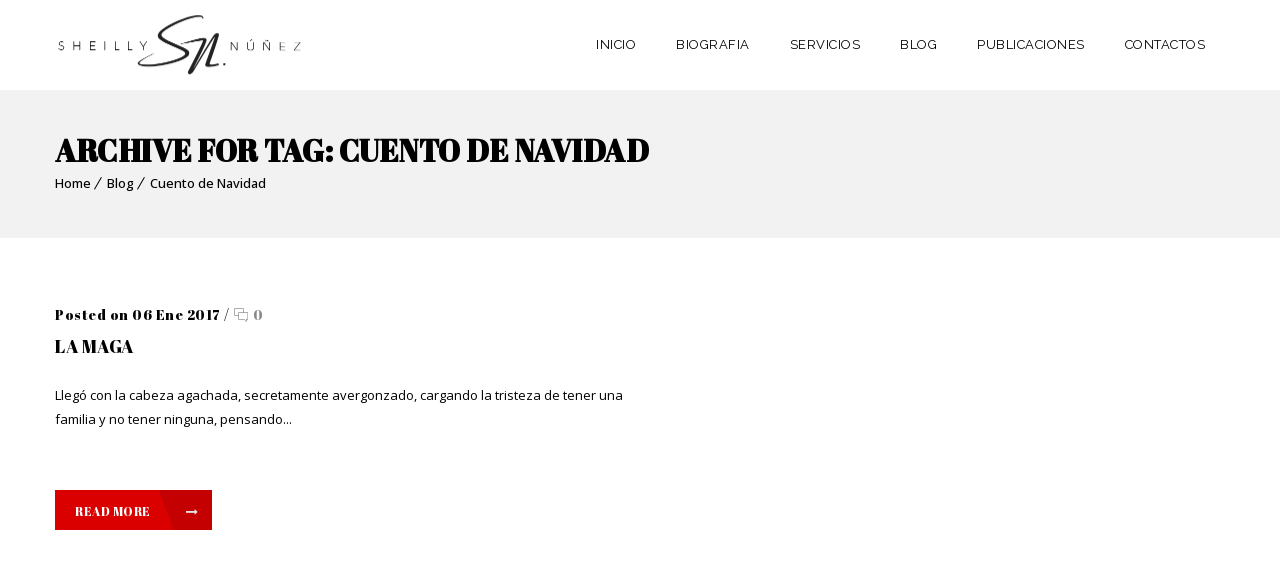

--- FILE ---
content_type: text/html; charset=UTF-8
request_url: https://sheillynunez.com/index.php/tag/cuento-de-navidad/
body_size: 10163
content:
<!DOCTYPE html>
<html lang="es">
<head>
	<meta charset="UTF-8">
    <meta name='viewport' content='width=device-width, initial-scale=1'>	<meta http-equiv="X-UA-Compatible" content="IE=edge">
	<title>Cuento de Navidad &#8211; Sheilly Nu&ntilde;ez</title>
<link href='https://sheillynunez.com/wp-content/uploads/2020/08/sn_logo_fav.png' rel='shortcut icon' type='image/x-icon' />
<link href='https://sheillynunez.com/wp-content/uploads/2020/08/sn_logo_fav.png' rel='apple-touch-icon-precomposed'/>
<link href='https://sheillynunez.com/wp-content/uploads/2020/08/sn_logo_fav.png' sizes='114x114' rel='apple-touch-icon-precomposed'/>
<link href='https://sheillynunez.com/wp-content/uploads/2020/08/sn_logo_fav.png' sizes='72x72' rel='apple-touch-icon-precomposed'/>
<link href='https://sheillynunez.com/wp-content/uploads/2020/08/sn_logo_fav.png' sizes='144x144' rel='apple-touch-icon-precomposed'/>
<meta name='robots' content='max-image-preview:large' />
<link rel='dns-prefetch' href='//fonts.googleapis.com' />
<link rel="alternate" type="application/rss+xml" title="Sheilly Nu&ntilde;ez &raquo; Feed" href="https://sheillynunez.com/index.php/feed/" />
<link rel="alternate" type="application/rss+xml" title="Sheilly Nu&ntilde;ez &raquo; Feed de los comentarios" href="https://sheillynunez.com/index.php/comments/feed/" />
<link rel="alternate" type="text/calendar" title="Sheilly Nu&ntilde;ez &raquo; iCal Feed" href="https://sheillynunez.com/index.php/events/?ical=1" />
<link rel="alternate" type="application/rss+xml" title="Sheilly Nu&ntilde;ez &raquo; Etiqueta Cuento de Navidad del feed" href="https://sheillynunez.com/index.php/tag/cuento-de-navidad/feed/" />
<script type="text/javascript">
/* <![CDATA[ */
window._wpemojiSettings = {"baseUrl":"https:\/\/s.w.org\/images\/core\/emoji\/15.0.3\/72x72\/","ext":".png","svgUrl":"https:\/\/s.w.org\/images\/core\/emoji\/15.0.3\/svg\/","svgExt":".svg","source":{"concatemoji":"https:\/\/sheillynunez.com\/wp-includes\/js\/wp-emoji-release.min.js?ver=6.6.4"}};
/*! This file is auto-generated */
!function(i,n){var o,s,e;function c(e){try{var t={supportTests:e,timestamp:(new Date).valueOf()};sessionStorage.setItem(o,JSON.stringify(t))}catch(e){}}function p(e,t,n){e.clearRect(0,0,e.canvas.width,e.canvas.height),e.fillText(t,0,0);var t=new Uint32Array(e.getImageData(0,0,e.canvas.width,e.canvas.height).data),r=(e.clearRect(0,0,e.canvas.width,e.canvas.height),e.fillText(n,0,0),new Uint32Array(e.getImageData(0,0,e.canvas.width,e.canvas.height).data));return t.every(function(e,t){return e===r[t]})}function u(e,t,n){switch(t){case"flag":return n(e,"\ud83c\udff3\ufe0f\u200d\u26a7\ufe0f","\ud83c\udff3\ufe0f\u200b\u26a7\ufe0f")?!1:!n(e,"\ud83c\uddfa\ud83c\uddf3","\ud83c\uddfa\u200b\ud83c\uddf3")&&!n(e,"\ud83c\udff4\udb40\udc67\udb40\udc62\udb40\udc65\udb40\udc6e\udb40\udc67\udb40\udc7f","\ud83c\udff4\u200b\udb40\udc67\u200b\udb40\udc62\u200b\udb40\udc65\u200b\udb40\udc6e\u200b\udb40\udc67\u200b\udb40\udc7f");case"emoji":return!n(e,"\ud83d\udc26\u200d\u2b1b","\ud83d\udc26\u200b\u2b1b")}return!1}function f(e,t,n){var r="undefined"!=typeof WorkerGlobalScope&&self instanceof WorkerGlobalScope?new OffscreenCanvas(300,150):i.createElement("canvas"),a=r.getContext("2d",{willReadFrequently:!0}),o=(a.textBaseline="top",a.font="600 32px Arial",{});return e.forEach(function(e){o[e]=t(a,e,n)}),o}function t(e){var t=i.createElement("script");t.src=e,t.defer=!0,i.head.appendChild(t)}"undefined"!=typeof Promise&&(o="wpEmojiSettingsSupports",s=["flag","emoji"],n.supports={everything:!0,everythingExceptFlag:!0},e=new Promise(function(e){i.addEventListener("DOMContentLoaded",e,{once:!0})}),new Promise(function(t){var n=function(){try{var e=JSON.parse(sessionStorage.getItem(o));if("object"==typeof e&&"number"==typeof e.timestamp&&(new Date).valueOf()<e.timestamp+604800&&"object"==typeof e.supportTests)return e.supportTests}catch(e){}return null}();if(!n){if("undefined"!=typeof Worker&&"undefined"!=typeof OffscreenCanvas&&"undefined"!=typeof URL&&URL.createObjectURL&&"undefined"!=typeof Blob)try{var e="postMessage("+f.toString()+"("+[JSON.stringify(s),u.toString(),p.toString()].join(",")+"));",r=new Blob([e],{type:"text/javascript"}),a=new Worker(URL.createObjectURL(r),{name:"wpTestEmojiSupports"});return void(a.onmessage=function(e){c(n=e.data),a.terminate(),t(n)})}catch(e){}c(n=f(s,u,p))}t(n)}).then(function(e){for(var t in e)n.supports[t]=e[t],n.supports.everything=n.supports.everything&&n.supports[t],"flag"!==t&&(n.supports.everythingExceptFlag=n.supports.everythingExceptFlag&&n.supports[t]);n.supports.everythingExceptFlag=n.supports.everythingExceptFlag&&!n.supports.flag,n.DOMReady=!1,n.readyCallback=function(){n.DOMReady=!0}}).then(function(){return e}).then(function(){var e;n.supports.everything||(n.readyCallback(),(e=n.source||{}).concatemoji?t(e.concatemoji):e.wpemoji&&e.twemoji&&(t(e.twemoji),t(e.wpemoji)))}))}((window,document),window._wpemojiSettings);
/* ]]> */
</script>
<style id='wp-emoji-styles-inline-css' type='text/css'>

	img.wp-smiley, img.emoji {
		display: inline !important;
		border: none !important;
		box-shadow: none !important;
		height: 1em !important;
		width: 1em !important;
		margin: 0 0.07em !important;
		vertical-align: -0.1em !important;
		background: none !important;
		padding: 0 !important;
	}
</style>
<link rel='stylesheet' id='wp-block-library-css' href='https://sheillynunez.com/wp-includes/css/dist/block-library/style.min.css?ver=6.6.4' type='text/css' media='all' />
<style id='wp-block-library-theme-inline-css' type='text/css'>
.wp-block-audio :where(figcaption){color:#555;font-size:13px;text-align:center}.is-dark-theme .wp-block-audio :where(figcaption){color:#ffffffa6}.wp-block-audio{margin:0 0 1em}.wp-block-code{border:1px solid #ccc;border-radius:4px;font-family:Menlo,Consolas,monaco,monospace;padding:.8em 1em}.wp-block-embed :where(figcaption){color:#555;font-size:13px;text-align:center}.is-dark-theme .wp-block-embed :where(figcaption){color:#ffffffa6}.wp-block-embed{margin:0 0 1em}.blocks-gallery-caption{color:#555;font-size:13px;text-align:center}.is-dark-theme .blocks-gallery-caption{color:#ffffffa6}:root :where(.wp-block-image figcaption){color:#555;font-size:13px;text-align:center}.is-dark-theme :root :where(.wp-block-image figcaption){color:#ffffffa6}.wp-block-image{margin:0 0 1em}.wp-block-pullquote{border-bottom:4px solid;border-top:4px solid;color:currentColor;margin-bottom:1.75em}.wp-block-pullquote cite,.wp-block-pullquote footer,.wp-block-pullquote__citation{color:currentColor;font-size:.8125em;font-style:normal;text-transform:uppercase}.wp-block-quote{border-left:.25em solid;margin:0 0 1.75em;padding-left:1em}.wp-block-quote cite,.wp-block-quote footer{color:currentColor;font-size:.8125em;font-style:normal;position:relative}.wp-block-quote.has-text-align-right{border-left:none;border-right:.25em solid;padding-left:0;padding-right:1em}.wp-block-quote.has-text-align-center{border:none;padding-left:0}.wp-block-quote.is-large,.wp-block-quote.is-style-large,.wp-block-quote.is-style-plain{border:none}.wp-block-search .wp-block-search__label{font-weight:700}.wp-block-search__button{border:1px solid #ccc;padding:.375em .625em}:where(.wp-block-group.has-background){padding:1.25em 2.375em}.wp-block-separator.has-css-opacity{opacity:.4}.wp-block-separator{border:none;border-bottom:2px solid;margin-left:auto;margin-right:auto}.wp-block-separator.has-alpha-channel-opacity{opacity:1}.wp-block-separator:not(.is-style-wide):not(.is-style-dots){width:100px}.wp-block-separator.has-background:not(.is-style-dots){border-bottom:none;height:1px}.wp-block-separator.has-background:not(.is-style-wide):not(.is-style-dots){height:2px}.wp-block-table{margin:0 0 1em}.wp-block-table td,.wp-block-table th{word-break:normal}.wp-block-table :where(figcaption){color:#555;font-size:13px;text-align:center}.is-dark-theme .wp-block-table :where(figcaption){color:#ffffffa6}.wp-block-video :where(figcaption){color:#555;font-size:13px;text-align:center}.is-dark-theme .wp-block-video :where(figcaption){color:#ffffffa6}.wp-block-video{margin:0 0 1em}:root :where(.wp-block-template-part.has-background){margin-bottom:0;margin-top:0;padding:1.25em 2.375em}
</style>
<style id='classic-theme-styles-inline-css' type='text/css'>
/*! This file is auto-generated */
.wp-block-button__link{color:#fff;background-color:#32373c;border-radius:9999px;box-shadow:none;text-decoration:none;padding:calc(.667em + 2px) calc(1.333em + 2px);font-size:1.125em}.wp-block-file__button{background:#32373c;color:#fff;text-decoration:none}
</style>
<style id='global-styles-inline-css' type='text/css'>
:root{--wp--preset--aspect-ratio--square: 1;--wp--preset--aspect-ratio--4-3: 4/3;--wp--preset--aspect-ratio--3-4: 3/4;--wp--preset--aspect-ratio--3-2: 3/2;--wp--preset--aspect-ratio--2-3: 2/3;--wp--preset--aspect-ratio--16-9: 16/9;--wp--preset--aspect-ratio--9-16: 9/16;--wp--preset--color--black: #000000;--wp--preset--color--cyan-bluish-gray: #abb8c3;--wp--preset--color--white: #ffffff;--wp--preset--color--pale-pink: #f78da7;--wp--preset--color--vivid-red: #cf2e2e;--wp--preset--color--luminous-vivid-orange: #ff6900;--wp--preset--color--luminous-vivid-amber: #fcb900;--wp--preset--color--light-green-cyan: #7bdcb5;--wp--preset--color--vivid-green-cyan: #00d084;--wp--preset--color--pale-cyan-blue: #8ed1fc;--wp--preset--color--vivid-cyan-blue: #0693e3;--wp--preset--color--vivid-purple: #9b51e0;--wp--preset--color--primary: #a81c51;--wp--preset--color--secondary: #660e2f;--wp--preset--color--tertiary: #c7346c;--wp--preset--gradient--vivid-cyan-blue-to-vivid-purple: linear-gradient(135deg,rgba(6,147,227,1) 0%,rgb(155,81,224) 100%);--wp--preset--gradient--light-green-cyan-to-vivid-green-cyan: linear-gradient(135deg,rgb(122,220,180) 0%,rgb(0,208,130) 100%);--wp--preset--gradient--luminous-vivid-amber-to-luminous-vivid-orange: linear-gradient(135deg,rgba(252,185,0,1) 0%,rgba(255,105,0,1) 100%);--wp--preset--gradient--luminous-vivid-orange-to-vivid-red: linear-gradient(135deg,rgba(255,105,0,1) 0%,rgb(207,46,46) 100%);--wp--preset--gradient--very-light-gray-to-cyan-bluish-gray: linear-gradient(135deg,rgb(238,238,238) 0%,rgb(169,184,195) 100%);--wp--preset--gradient--cool-to-warm-spectrum: linear-gradient(135deg,rgb(74,234,220) 0%,rgb(151,120,209) 20%,rgb(207,42,186) 40%,rgb(238,44,130) 60%,rgb(251,105,98) 80%,rgb(254,248,76) 100%);--wp--preset--gradient--blush-light-purple: linear-gradient(135deg,rgb(255,206,236) 0%,rgb(152,150,240) 100%);--wp--preset--gradient--blush-bordeaux: linear-gradient(135deg,rgb(254,205,165) 0%,rgb(254,45,45) 50%,rgb(107,0,62) 100%);--wp--preset--gradient--luminous-dusk: linear-gradient(135deg,rgb(255,203,112) 0%,rgb(199,81,192) 50%,rgb(65,88,208) 100%);--wp--preset--gradient--pale-ocean: linear-gradient(135deg,rgb(255,245,203) 0%,rgb(182,227,212) 50%,rgb(51,167,181) 100%);--wp--preset--gradient--electric-grass: linear-gradient(135deg,rgb(202,248,128) 0%,rgb(113,206,126) 100%);--wp--preset--gradient--midnight: linear-gradient(135deg,rgb(2,3,129) 0%,rgb(40,116,252) 100%);--wp--preset--font-size--small: 13px;--wp--preset--font-size--medium: 20px;--wp--preset--font-size--large: 36px;--wp--preset--font-size--x-large: 42px;--wp--preset--spacing--20: 0.44rem;--wp--preset--spacing--30: 0.67rem;--wp--preset--spacing--40: 1rem;--wp--preset--spacing--50: 1.5rem;--wp--preset--spacing--60: 2.25rem;--wp--preset--spacing--70: 3.38rem;--wp--preset--spacing--80: 5.06rem;--wp--preset--shadow--natural: 6px 6px 9px rgba(0, 0, 0, 0.2);--wp--preset--shadow--deep: 12px 12px 50px rgba(0, 0, 0, 0.4);--wp--preset--shadow--sharp: 6px 6px 0px rgba(0, 0, 0, 0.2);--wp--preset--shadow--outlined: 6px 6px 0px -3px rgba(255, 255, 255, 1), 6px 6px rgba(0, 0, 0, 1);--wp--preset--shadow--crisp: 6px 6px 0px rgba(0, 0, 0, 1);}:where(.is-layout-flex){gap: 0.5em;}:where(.is-layout-grid){gap: 0.5em;}body .is-layout-flex{display: flex;}.is-layout-flex{flex-wrap: wrap;align-items: center;}.is-layout-flex > :is(*, div){margin: 0;}body .is-layout-grid{display: grid;}.is-layout-grid > :is(*, div){margin: 0;}:where(.wp-block-columns.is-layout-flex){gap: 2em;}:where(.wp-block-columns.is-layout-grid){gap: 2em;}:where(.wp-block-post-template.is-layout-flex){gap: 1.25em;}:where(.wp-block-post-template.is-layout-grid){gap: 1.25em;}.has-black-color{color: var(--wp--preset--color--black) !important;}.has-cyan-bluish-gray-color{color: var(--wp--preset--color--cyan-bluish-gray) !important;}.has-white-color{color: var(--wp--preset--color--white) !important;}.has-pale-pink-color{color: var(--wp--preset--color--pale-pink) !important;}.has-vivid-red-color{color: var(--wp--preset--color--vivid-red) !important;}.has-luminous-vivid-orange-color{color: var(--wp--preset--color--luminous-vivid-orange) !important;}.has-luminous-vivid-amber-color{color: var(--wp--preset--color--luminous-vivid-amber) !important;}.has-light-green-cyan-color{color: var(--wp--preset--color--light-green-cyan) !important;}.has-vivid-green-cyan-color{color: var(--wp--preset--color--vivid-green-cyan) !important;}.has-pale-cyan-blue-color{color: var(--wp--preset--color--pale-cyan-blue) !important;}.has-vivid-cyan-blue-color{color: var(--wp--preset--color--vivid-cyan-blue) !important;}.has-vivid-purple-color{color: var(--wp--preset--color--vivid-purple) !important;}.has-black-background-color{background-color: var(--wp--preset--color--black) !important;}.has-cyan-bluish-gray-background-color{background-color: var(--wp--preset--color--cyan-bluish-gray) !important;}.has-white-background-color{background-color: var(--wp--preset--color--white) !important;}.has-pale-pink-background-color{background-color: var(--wp--preset--color--pale-pink) !important;}.has-vivid-red-background-color{background-color: var(--wp--preset--color--vivid-red) !important;}.has-luminous-vivid-orange-background-color{background-color: var(--wp--preset--color--luminous-vivid-orange) !important;}.has-luminous-vivid-amber-background-color{background-color: var(--wp--preset--color--luminous-vivid-amber) !important;}.has-light-green-cyan-background-color{background-color: var(--wp--preset--color--light-green-cyan) !important;}.has-vivid-green-cyan-background-color{background-color: var(--wp--preset--color--vivid-green-cyan) !important;}.has-pale-cyan-blue-background-color{background-color: var(--wp--preset--color--pale-cyan-blue) !important;}.has-vivid-cyan-blue-background-color{background-color: var(--wp--preset--color--vivid-cyan-blue) !important;}.has-vivid-purple-background-color{background-color: var(--wp--preset--color--vivid-purple) !important;}.has-black-border-color{border-color: var(--wp--preset--color--black) !important;}.has-cyan-bluish-gray-border-color{border-color: var(--wp--preset--color--cyan-bluish-gray) !important;}.has-white-border-color{border-color: var(--wp--preset--color--white) !important;}.has-pale-pink-border-color{border-color: var(--wp--preset--color--pale-pink) !important;}.has-vivid-red-border-color{border-color: var(--wp--preset--color--vivid-red) !important;}.has-luminous-vivid-orange-border-color{border-color: var(--wp--preset--color--luminous-vivid-orange) !important;}.has-luminous-vivid-amber-border-color{border-color: var(--wp--preset--color--luminous-vivid-amber) !important;}.has-light-green-cyan-border-color{border-color: var(--wp--preset--color--light-green-cyan) !important;}.has-vivid-green-cyan-border-color{border-color: var(--wp--preset--color--vivid-green-cyan) !important;}.has-pale-cyan-blue-border-color{border-color: var(--wp--preset--color--pale-cyan-blue) !important;}.has-vivid-cyan-blue-border-color{border-color: var(--wp--preset--color--vivid-cyan-blue) !important;}.has-vivid-purple-border-color{border-color: var(--wp--preset--color--vivid-purple) !important;}.has-vivid-cyan-blue-to-vivid-purple-gradient-background{background: var(--wp--preset--gradient--vivid-cyan-blue-to-vivid-purple) !important;}.has-light-green-cyan-to-vivid-green-cyan-gradient-background{background: var(--wp--preset--gradient--light-green-cyan-to-vivid-green-cyan) !important;}.has-luminous-vivid-amber-to-luminous-vivid-orange-gradient-background{background: var(--wp--preset--gradient--luminous-vivid-amber-to-luminous-vivid-orange) !important;}.has-luminous-vivid-orange-to-vivid-red-gradient-background{background: var(--wp--preset--gradient--luminous-vivid-orange-to-vivid-red) !important;}.has-very-light-gray-to-cyan-bluish-gray-gradient-background{background: var(--wp--preset--gradient--very-light-gray-to-cyan-bluish-gray) !important;}.has-cool-to-warm-spectrum-gradient-background{background: var(--wp--preset--gradient--cool-to-warm-spectrum) !important;}.has-blush-light-purple-gradient-background{background: var(--wp--preset--gradient--blush-light-purple) !important;}.has-blush-bordeaux-gradient-background{background: var(--wp--preset--gradient--blush-bordeaux) !important;}.has-luminous-dusk-gradient-background{background: var(--wp--preset--gradient--luminous-dusk) !important;}.has-pale-ocean-gradient-background{background: var(--wp--preset--gradient--pale-ocean) !important;}.has-electric-grass-gradient-background{background: var(--wp--preset--gradient--electric-grass) !important;}.has-midnight-gradient-background{background: var(--wp--preset--gradient--midnight) !important;}.has-small-font-size{font-size: var(--wp--preset--font-size--small) !important;}.has-medium-font-size{font-size: var(--wp--preset--font-size--medium) !important;}.has-large-font-size{font-size: var(--wp--preset--font-size--large) !important;}.has-x-large-font-size{font-size: var(--wp--preset--font-size--x-large) !important;}
:where(.wp-block-post-template.is-layout-flex){gap: 1.25em;}:where(.wp-block-post-template.is-layout-grid){gap: 1.25em;}
:where(.wp-block-columns.is-layout-flex){gap: 2em;}:where(.wp-block-columns.is-layout-grid){gap: 2em;}
:root :where(.wp-block-pullquote){font-size: 1.5em;line-height: 1.6;}
</style>
<link rel='stylesheet' id='contact-form-7-css' href='https://sheillynunez.com/wp-content/plugins/contact-form-7/includes/css/styles.css?ver=6.0.6' type='text/css' media='all' />
<link rel='stylesheet' id='dt-animation-css-css' href='https://sheillynunez.com/wp-content/plugins/designthemes-core-features/shortcodes/css/animations.css?ver=6.6.4' type='text/css' media='all' />
<link rel='stylesheet' id='dt-sc-css-css' href='https://sheillynunez.com/wp-content/plugins/designthemes-core-features/shortcodes/css/shortcodes.css?ver=6.6.4' type='text/css' media='all' />
<link rel='stylesheet' id='resmap-css' href='https://sheillynunez.com/wp-content/plugins/responsive-maps-plugin/includes/css/resmap.min.css?ver=4.7' type='text/css' media='all' />
<link rel='stylesheet' id='bsf-Defaults-css' href='https://sheillynunez.com/wp-content/uploads/smile_fonts/Defaults/Defaults.css?ver=3.19.6' type='text/css' media='all' />
<link rel='stylesheet' id='reset-css' href='https://sheillynunez.com/wp-content/themes/veda/css/reset.css?ver=3.2' type='text/css' media='all' />
<link rel='stylesheet' id='veda-css' href='https://sheillynunez.com/wp-content/themes/veda/style.css?ver=3.2' type='text/css' media='all' />
<link rel='stylesheet' id='prettyphoto-css' href='https://sheillynunez.com/wp-content/plugins/js_composer/assets/lib/prettyphoto/css/prettyPhoto.min.css?ver=6.4.0' type='text/css' media='all' />
<link rel='stylesheet' id='fancybox-css' href='https://sheillynunez.com/wp-content/themes/veda/css/jquery.fancybox.css?ver=3.2' type='text/css' media='all' />
<link rel='stylesheet' id='custom-font-awesome-css' href='https://sheillynunez.com/wp-content/themes/veda/css/font-awesome.min.css?ver=4.3.0' type='text/css' media='all' />
<link rel='stylesheet' id='pe-icon-7-stroke-css' href='https://sheillynunez.com/wp-content/themes/veda/css/pe-icon-7-stroke.css?ver=6.6.4' type='text/css' media='all' />
<link rel='stylesheet' id='stroke-gap-icons-style-css' href='https://sheillynunez.com/wp-content/themes/veda/css/stroke-gap-icons-style.css?ver=6.6.4' type='text/css' media='all' />
<link rel='stylesheet' id='loader-css' href='https://sheillynunez.com/wp-content/themes/veda/css/loaders.css?ver=3.2' type='text/css' media='all' />
<link rel='stylesheet' id='veda-popup-css-css' href='https://sheillynunez.com/wp-content/themes/veda/functions/js/magnific/magnific-popup.css?ver=3.2' type='text/css' media='all' />
<link rel='stylesheet' id='veda-skin-css' href='https://sheillynunez.com/wp-content/themes/veda/css/skins/red/style.css?ver=6.6.4' type='text/css' media='all' />
<link rel='stylesheet' id='custom-event-css' href='https://sheillynunez.com/wp-content/themes/veda/tribe-events/custom.css?ver=3.2' type='text/css' media='all' />
<link rel='stylesheet' id='responsive-css' href='https://sheillynunez.com/wp-content/themes/veda/css/responsive.css?ver=3.2' type='text/css' media='all' />
<link rel='stylesheet' id='veda-fonts-css' href='https://fonts.googleapis.com/css?family=Open+Sans%3A100%2C100italic%2C200%2C200italic%2C300%2C300italic%2C400%2C400italic%2C500%2C500italic%2C600%2C600italic%2C700%2C700italic%2C800%2C800italic%2C900%2C900italic%7CRaleway%3A100%2C100italic%2C200%2C200italic%2C300%2C300italic%2C400%2C400italic%2C500%2C500italic%2C600%2C600italic%2C700%2C700italic%2C800%2C800italic%2C900%2C900italic%7CAbril+Fatface%3A100%2C100italic%2C200%2C200italic%2C300%2C300italic%2C400%2C400italic%2C500%2C500italic%2C600%2C600italic%2C700%2C700italic%2C800%2C800italic%2C900%2C900italic&#038;subset&#038;ver=3.2' type='text/css' media='all' />
<link rel='stylesheet' id='dt-custom-css' href='https://sheillynunez.com/wp-content/themes/veda/css/custom.css?ver=3.2' type='text/css' media='all' />
<link rel='stylesheet' id='veda-gutenberg-css' href='https://sheillynunez.com/wp-content/themes/veda/css/gutenberg.css?ver=3.2' type='text/css' media='all' />
<style id='veda-gutenberg-inline-css' type='text/css'>
.has-primary-background-color { background-color:#a81c51; }.has-primary-color { color:#a81c51; }.has-secondary-background-color { background-color:#660e2f; }.has-secondary-color { color:#660e2f; }.has-tertiary-background-color { background-color:#c7346c; }.has-tertiary-color { color:#c7346c; }
</style>
<!--n2css--><!--n2js--><script type="text/javascript" src="https://sheillynunez.com/wp-includes/js/jquery/jquery.min.js?ver=3.7.1" id="jquery-core-js"></script>
<script type="text/javascript" src="https://sheillynunez.com/wp-includes/js/jquery/jquery-migrate.min.js?ver=3.4.1" id="jquery-migrate-js"></script>
<script type="text/javascript" src="https://sheillynunez.com/wp-content/themes/veda/functions/js/modernizr.custom.js?ver=6.6.4" id="modernizr-custom-js"></script>
<link rel="https://api.w.org/" href="https://sheillynunez.com/index.php/wp-json/" /><link rel="alternate" title="JSON" type="application/json" href="https://sheillynunez.com/index.php/wp-json/wp/v2/tags/98" /><link rel="EditURI" type="application/rsd+xml" title="RSD" href="https://sheillynunez.com/xmlrpc.php?rsd" />
<meta name="generator" content="WordPress 6.6.4" />
<meta name="tec-api-version" content="v1"><meta name="tec-api-origin" content="https://sheillynunez.com"><link rel="alternate" href="https://sheillynunez.com/index.php/wp-json/tribe/events/v1/events/?tags=cuento-de-navidad" /><style type="text/css">.recentcomments a{display:inline !important;padding:0 !important;margin:0 !important;}</style><meta name="generator" content="Powered by WPBakery Page Builder - drag and drop page builder for WordPress."/>
		<style type="text/css" id="wp-custom-css">
			#logo a img {
    width: 250px;
}		</style>
		<noscript><style> .wpb_animate_when_almost_visible { opacity: 1; }</style></noscript></head>

<body data-rsssl=1 class="archive tag tag-cuento-de-navidad tag-98 wp-embed-responsive tribe-no-js layout-wide fullwidth-header semi-transparent-header sticky-header standard-header woo-type1 wpb-js-composer js-comp-ver-6.4.0 vc_responsive">
<div class="loader"><div class="loader-inner ball-scale-multiple"><div></div><div></div><div></div></div></div>
<!-- **Wrapper** -->
<div class="wrapper">
	<div class="inner-wrapper">

		<!-- **Header Wrapper** -->
        		<div id="header-wrapper" class="">
            <!-- **Header** -->
            <header id="header">
            	<!-- **Main Header Wrapper** -->
            	<div id="main-header-wrapper" class="main-header-wrapper">

            		<div class="container">

            			<!-- **Main Header** -->
            			<div class="main-header"><div id="logo">			<a href="https://sheillynunez.com/" title="Sheilly Nu&ntilde;ez">
				<img class="normal_logo" src="https://sheillynunez.com/wp-content/uploads/2020/08/sn_logo_Hor-1.png" alt="Sheilly Nu&ntilde;ez" title="Sheilly Nu&ntilde;ez" />
				<img class="retina_logo" src="https://sheillynunez.com/wp-content/uploads/2020/08/sn_logo_Hor-1.png" alt="Sheilly Nu&ntilde;ez" title="Sheilly Nu&ntilde;ez" style="width:250px;; height:76px;;"/>
			</a></div>
            				<div id="menu-wrapper" class="menu-wrapper menu-active-highlight-grey">
                            	<div class="dt-menu-toggle" id="dt-menu-toggle">
                                	Menu                                    <span class="dt-menu-toggle-icon"></span>
                                </div><nav id="main-menu" class="menu-header-menu-container"><ul class="menu"><li id="menu-item-16483" class="menu-item menu-item-type-post_type menu-item-object-page menu-item-home menu-item-depth-0 menu-item-simple-parent "><a href="https://sheillynunez.com/">INICIO</a></li>
<li id="menu-item-16565" class="menu-item menu-item-type-post_type menu-item-object-page menu-item-depth-0 menu-item-simple-parent "><a href="https://sheillynunez.com/index.php/biografia/">BIOGRAFIA</a></li>
<li id="menu-item-16724" class="menu-item menu-item-type-post_type menu-item-object-page menu-item-depth-0 menu-item-simple-parent "><a href="https://sheillynunez.com/index.php/servicios/">SERVICIOS</a></li>
<li id="menu-item-16568" class="menu-item menu-item-type-post_type menu-item-object-page current_page_parent menu-item-depth-0 menu-item-simple-parent "><a href="https://sheillynunez.com/index.php/blog/">BLOG</a></li>
<li id="menu-item-16583" class="menu-item menu-item-type-post_type menu-item-object-page menu-item-depth-0 menu-item-simple-parent "><a href="https://sheillynunez.com/index.php/libros/">PUBLICACIONES</a></li>
<li id="menu-item-16577" class="menu-item menu-item-type-post_type menu-item-object-page menu-item-depth-0 menu-item-simple-parent "><a href="https://sheillynunez.com/index.php/contactos/">CONTACTOS</a></li>
</ul></nav>            				</div>            			</div>
            		</div>
            	</div><!-- **Main Header** -->
			</header><!-- **Header - End** -->
		</div><!-- **Header Wrapper - End** -->

		
        <!-- **Main** -->
        <div id="main"><section class="main-title-section-wrapper dt-breadcrumb-for-archive-tags default" style="">	<div class="container">		<div class="main-title-section">			<h1>Archive for Tag: Cuento de Navidad</h1>		</div><div class="breadcrumb"><a href="https://sheillynunez.com/">Home</a><span class="fa default"></span><a href="https://sheillynunez.com/index.php/blog/">Blog</a><span class="fa default"></span><a href="https://sheillynunez.com/index.php/tag/cuento-de-navidad/">Cuento de Navidad</a></div>	</div></section>            <!-- ** Container ** -->
            <div class="container">    <section id="primary" class="content-full-width">
    	<div class='tpl-blog-holder apply-isotope'>
				<div class="column dt-sc-one-half first">
                	<article id="post-963" class="blog-entry  post-963 post type-post status-publish format-standard hentry category-blog category-narrativa tag-concurso-de-cuentos-de-navidad-la-zenda-e-iberdrola tag-cuento tag-cuento-ano-nuevo tag-cuento-de-navidad tag-la-maga tag-narrativa tag-navidad tag-rituales-de-ano-nuevo tag-rituales-de-navidad tag-sheilly-nunez">
                    	<!-- Featured Image -->
                                                <!-- Featured Image -->
                        
                        <!-- Content -->
                                                		<div class="entry-details">
                                	<!-- Meta -->
                                    <div class="entry-meta">
                                    
                                    	<div class="date ">Posted on 06 Ene 2017</div>
                                        
                                        <div class="comments "> / <a href="https://sheillynunez.com/index.php/2017/01/06/la-maga/#respond"><i class="pe-icon pe-chat"> </i> 0</a>                                        </div>
                                        
                                        <div class="author hidden">
                                        	/ <i class="pe-icon pe-user"> </i>
                                            
                                            <a href="https://sheillynunez.com/index.php/author/admin/" 
                                            	title="View all posts by admin">admin</a>
                                        </div>
                                    
                                    </div><!-- Meta -->
                                    
                                    <div class="entry-title">
                                    	<h4><a href="https://sheillynunez.com/index.php/2017/01/06/la-maga/" title="Permalink to La Maga">La Maga</a></h4>
                                    </div>
                                    
                                                                        		<div class="entry-body"><p>Llegó con la cabeza agachada, secretamente avergonzado, cargando la tristeza de tener una familia y no tener ninguna, pensando...</p></div>
                                                                        
                                    <!-- Category & Tag -->
                                    <div class="entry-meta-data">
                                    	<p class='tags hidden'> <i class='pe-icon pe-ticket'> </i><a href="https://sheillynunez.com/index.php/tag/concurso-de-cuentos-de-navidad-la-zenda-e-iberdrola/" rel="tag">Concurso de Cuentos de Navidad La ZENDA e Iberdrola</a>, <a href="https://sheillynunez.com/index.php/tag/cuento/" rel="tag">cuento</a>, <a href="https://sheillynunez.com/index.php/tag/cuento-ano-nuevo/" rel="tag">Cuento Año Nuevo</a>, <a href="https://sheillynunez.com/index.php/tag/cuento-de-navidad/" rel="tag">Cuento de Navidad</a>, <a href="https://sheillynunez.com/index.php/tag/la-maga/" rel="tag">La Maga</a>, <a href="https://sheillynunez.com/index.php/tag/narrativa/" rel="tag">Narrativa</a>, <a href="https://sheillynunez.com/index.php/tag/navidad/" rel="tag">Navidad</a>, <a href="https://sheillynunez.com/index.php/tag/rituales-de-ano-nuevo/" rel="tag">Rituales de año nuevo</a>, <a href="https://sheillynunez.com/index.php/tag/rituales-de-navidad/" rel="tag">Rituales de Navidad</a>, <a href="https://sheillynunez.com/index.php/tag/sheilly-nunez/" rel="tag">Sheilly Núñez</a></p>	                                        <p class="hidden category"><i class="pe-icon pe-network"> </i> <a href="https://sheillynunez.com/index.php/category/blog/" rel="category tag">Blog</a>, <a href="https://sheillynunez.com/index.php/category/blog/narrativa/" rel="category tag">Narrativa</a></p>	
                                    </div><!-- Category & Tag -->
                                    
                                    <!-- Read More Button -->
                                    <a href="https://sheillynunez.com/index.php/2017/01/06/la-maga/" title="La Maga" class="dt-sc-button small icon-right with-icon filled type1">Read More<span class="fa fa-long-arrow-right"> </span></a><!-- Read More Button -->
                            	</div><!-- .entry-details -->
                                                <!-- Content -->                        
                    </article>
				</div></div>
        <!-- **Pagination** -->
        <div class="pagination blog-pagination"></div><!-- **Pagination** -->
        <!-- Blog Template Ends -->    </section><!-- **Primary - End** -->        </div><!-- **Container - End** -->

        </div><!-- **Main - End** -->            <!-- **Footer** -->
            <footer id="footer">
                    <div class="footer-copyright dt-sc-dark-bg">
                        <div class="container"><div class="aligncenter">Sheilly Núñez © 2015, Todos los derechos reservados | <div class="vc_row wpb_row vc_row-fluid"><div class="wpb_column vc_column_container vc_col-sm-12"><div class="vc_column-inner "><div class="wpb_wrapper"><ul class='dt-sc-sociable '><li> <a class='fa fa-facebook' target='_blank' title='Facebook' href='https://www.facebook.com/sheilly.nunez'> </a> </li><li> <a class='fa fa-twitter' target='_blank' title='Twitter' href='https://twitter.com/sheillyNunez'> </a> </li><li> <a class='fa fa-instagram' target='_blank' title='Instagram' href='https://www.instagram.com/sheillynunez/'> </a> </li><li> <a class='fa fa-linkedin' target='_blank' title='Linkedin' href='https://www.linkedin.com/in/sheilly-núñez-97120719/'> </a> </li></ul></div></div></div></div></div>
                        </div>
                    </div>            </footer><!-- **Footer - End** -->
	</div><!-- **Inner Wrapper - End** -->
</div><!-- **Wrapper - End** -->
		<script>
		( function ( body ) {
			'use strict';
			body.className = body.className.replace( /\btribe-no-js\b/, 'tribe-js' );
		} )( document.body );
		</script>
		<script> /* <![CDATA[ */var tribe_l10n_datatables = {"aria":{"sort_ascending":": activate to sort column ascending","sort_descending":": activate to sort column descending"},"length_menu":"Show _MENU_ entries","empty_table":"No data available in table","info":"Showing _START_ to _END_ of _TOTAL_ entries","info_empty":"Showing 0 to 0 of 0 entries","info_filtered":"(filtered from _MAX_ total entries)","zero_records":"No matching records found","search":"Search:","all_selected_text":"All items on this page were selected. ","select_all_link":"Select all pages","clear_selection":"Clear Selection.","pagination":{"all":"All","next":"Next","previous":"Previous"},"select":{"rows":{"0":"","_":": Selected %d rows","1":": Selected 1 row"}},"datepicker":{"dayNames":["domingo","lunes","martes","mi\u00e9rcoles","jueves","viernes","s\u00e1bado"],"dayNamesShort":["Dom","Lun","Mar","Mi\u00e9","Jue","Vie","S\u00e1b"],"dayNamesMin":["D","L","M","X","J","V","S"],"monthNames":["enero","febrero","marzo","abril","mayo","junio","julio","agosto","septiembre","octubre","noviembre","diciembre"],"monthNamesShort":["enero","febrero","marzo","abril","mayo","junio","julio","agosto","septiembre","octubre","noviembre","diciembre"],"monthNamesMin":["Ene","Feb","Mar","Abr","May","Jun","Jul","Ago","Sep","Oct","Nov","Dic"],"nextText":"Next","prevText":"Prev","currentText":"Today","closeText":"Done","today":"Today","clear":"Clear"}};/* ]]> */ </script><script type="text/html" id="wpb-modifications"></script><style id='veda-combined-inline-css' type='text/css'>
body { font-size:13px; line-height:24px; }h1, h2, h3, h4, h5, h6 { letter-spacing:0.5px; }h1{ font-size:30px; }h2{ font-size:24px; font-weight:600; }h3{ font-size:18px; }h4{ font-size:16px; }h5{ font-size:14px; }h6{ font-size:13px; }body, .layout-boxed .inner-wrapper { background-color:#fffff;}#logo .logo-title > h1 a, #logo .logo-title h2 { color:#fffff;}.extend-bg-fullwidth-left:after, .extend-bg-fullwidth-right:after{ background:#da0000;}.top-bar a, .dt-sc-dark-bg.top-bar a { color:; }#main-menu > ul.menu > li.current_page_item > a, #main-menu > ul.menu > li.current_page_ancestor > a, #main-menu > ul.menu > li.current-menu-item > a, #main-menu > ul.menu > li.current-menu-ancestor > a,.menu-active-highlight-grey #main-menu > ul.menu > li.current_page_item, .menu-active-highlight-grey #main-menu > ul.menu > li.current_page_ancestor, .menu-active-highlight-grey #main-menu > ul.menu > li.current-menu-item, .menu-active-highlight-grey #main-menu > ul.menu > li.current-menu-ancestor, .left-header #main-menu > ul.menu > li.current_page_item > a {background-color:;}.menu-active-highlight-grey #main-menu > ul.menu > li.current_page_item > a:before, .menu-active-highlight-grey #main-menu > ul.menu > li.current_page_ancestor > a:before, .menu-active-highlight-grey #main-menu > ul.menu > li.current-menu-item > a:before, .menu-active-highlight-grey #main-menu > ul.menu > li.current-menu-ancestor > a:before {background-color:;}.top-bar { color:#000000; background-color:#eeeeee}.top-bar a:hover, .dt-sc-dark-bg.top-bar a:hover { color:#000000; }#main-menu ul.menu > li > a { color:#000000; }.menu-active-highlight #main-menu > ul.menu > li.current_page_item > a, .menu-active-highlight #main-menu > ul.menu > li.current_page_ancestor > a, .menu-active-highlight #main-menu > ul.menu > li.current-menu-item > a, .menu-active-highlight #main-menu > ul.menu > li.current-menu-ancestor > a { color:#ffffff; }body { color:#000000; }a { color:#da0000; }a:hover { color:#000000; }.footer-widgets { background-color: rgba(0,0,0, 1); }.footer-widgets.dt-sc-dark-bg, #footer .dt-sc-dark-bg, .footer-copyright.dt-sc-dark-bg{ color:rgba(255, 255, 255, 0.6); }.footer-widgets.dt-sc-dark-bg a, #footer .dt-sc-dark-bg a{ color:rgba(255, 255, 255, 0.6); }#footer .dt-sc-dark-bg h3, #footer .dt-sc-dark-bg h3 a { color:#ffffff; }.footer-copyright {background: rgba(0,0,0, 1);}#main-menu .megamenu-child-container > ul.sub-menu > li > a, #main-menu .megamenu-child-container > ul.sub-menu > li > .nolink-menu { color:; }#main-menu .megamenu-child-container > ul.sub-menu > li > a:hover { color:; }#main-menu .megamenu-child-container > ul.sub-menu > li.current_page_item > a, #main-menu .megamenu-child-container > ul.sub-menu > li.current_page_ancestor > a, #main-menu .megamenu-child-container > ul.sub-menu > li.current-menu-item > a, #main-menu .megamenu-child-container > ul.sub-menu > li.current-menu-ancestor > a { color:; }#main-menu .megamenu-child-container ul.sub-menu > li > ul > li > a, #main-menu ul li.menu-item-simple-parent ul > li > a { color:; }h1, .dt-sc-counter.type1 .dt-sc-counter-number, .dt-sc-portfolio-sorting a, .dt-sc-testimonial .dt-sc-testimonial-author cite, .dt-sc-pr-tb-col.minimal .dt-sc-price p, .dt-sc-pr-tb-col.minimal .dt-sc-price h6 span, .dt-sc-testimonial.special-testimonial-carousel blockquote, .dt-sc-pr-tb-col .dt-sc-tb-title, .dt-sc-pr-tb-col .dt-sc-tb-content, .dt-sc-pr-tb-col .dt-sc-tb-content li, .dt-sc-bar-text, .dt-sc-counter.type3 .dt-sc-counter-number, .dt-sc-newsletter-section.type2 .dt-sc-subscribe-frm input[type="submit"], .dt-sc-timeline .dt-sc-timeline-content h2 span, .dt-sc-model-sorting a, .dt-sc-icon-box.type9 .icon-content h4, .dt-sc-icon-box.type9 .icon-content h4 span, .dt-sc-menu-sorting a, .dt-sc-menu .image-overlay .price, .dt-sc-menu .menu-categories a, .dt-sc-pr-tb-col .dt-sc-price h6, ul.products li .onsale { font-family:Abril Fatface, sans-serif; }h2 { font-family:Raleway, sans-serif; }h3, .dt-sc-testimonial.type1 blockquote, .blog-entry.entry-date-left .entry-date, .dt-sc-ribbon-title, .dt-sc-testimonial.type1 .dt-sc-testimonial-author cite { font-family:Raleway, sans-serif; }h4, .blog-entry .entry-meta, .dt-sc-button { font-family:Abril Fatface, sans-serif; }h5 { font-family:Raleway, sans-serif; }h6 { font-family:Raleway, sans-serif; }h1 { font-size:30px; font-weight:normal; letter-spacing:0.5px; }h2 { font-size:24px; font-weight:normal; letter-spacing:0.5px; }h3 { font-size:18px; font-weight:normal; letter-spacing:0.5px; }h4 { font-size:16px; font-weight:normal; letter-spacing:0.5px; }h5 { font-size:14px; font-weight:normal; letter-spacing:0.5px; }h6 { font-size:13px; font-weight:normal; letter-spacing:0.5px; }body { font-size:13px; line-height:24px; }body, .blog-entry.blog-medium-style .entry-meta, .dt-sc-event-image-caption .dt-sc-image-content h3, .dt-sc-events-list .dt-sc-event-title h5, .dt-sc-team.type2 .dt-sc-team-details h4, .dt-sc-team.type2 .dt-sc-team-details h5, .dt-sc-contact-info.type5 h6, .dt-sc-sponsors .dt-sc-one-third h3, .dt-sc-testimonial.type5 .dt-sc-testimonial-author cite, .dt-sc-counter.type3 h4, .dt-sc-contact-info.type2 h6, .woocommerce ul.products li.product .onsale, #footer .mailchimp-form input[type="email"], .dt-sc-icon-box.type5 .icon-content h5, .main-header #searchform input[type="text"], .dt-sc-testimonial.type1 .dt-sc-testimonial-author cite small, .dt-sc-pr-tb-col.type2 .dt-sc-tb-content li, .dt-sc-team.rounded .dt-sc-team-details h5, .megamenu-child-container > ul.sub-menu > li > a .menu-item-description, .menu-item-description { font-family:Open Sans, sans-serif; }#main-menu ul.menu > li > a, .left-header #main-menu > ul.menu > li > a { font-size:13px; font-weight:normal; letter-spacing:0.5px; }#main-menu ul.menu > li > a, .dt-sc-pr-tb-col .dt-sc-tb-title h5, .dt-sc-timeline .dt-sc-timeline-content h2, .dt-sc-icon-box.type3 .icon-content h4, .dt-sc-popular-procedures .details h3, .dt-sc-popular-procedures .details .duration, .dt-sc-popular-procedures .details .price, .dt-sc-counter.type2 .dt-sc-counter-number, .dt-sc-counter.type2 h4, .dt-sc-testimonial.type4 .dt-sc-testimonial-author cite { font-family:Raleway, sans-serif; }
</style>
<link rel='stylesheet' id='js_composer_front-css' href='https://sheillynunez.com/wp-content/plugins/js_composer/assets/css/js_composer.min.css?ver=6.4.0' type='text/css' media='all' />
<script type="text/javascript" src="https://sheillynunez.com/wp-content/plugins/the-events-calendar/common/build/js/user-agent.js?ver=da75d0bdea6dde3898df" id="tec-user-agent-js"></script>
<script type="text/javascript" src="https://sheillynunez.com/wp-includes/js/dist/hooks.min.js?ver=2810c76e705dd1a53b18" id="wp-hooks-js"></script>
<script type="text/javascript" src="https://sheillynunez.com/wp-includes/js/dist/i18n.min.js?ver=5e580eb46a90c2b997e6" id="wp-i18n-js"></script>
<script type="text/javascript" id="wp-i18n-js-after">
/* <![CDATA[ */
wp.i18n.setLocaleData( { 'text direction\u0004ltr': [ 'ltr' ] } );
/* ]]> */
</script>
<script type="text/javascript" src="https://sheillynunez.com/wp-content/plugins/contact-form-7/includes/swv/js/index.js?ver=6.0.6" id="swv-js"></script>
<script type="text/javascript" id="contact-form-7-js-translations">
/* <![CDATA[ */
( function( domain, translations ) {
	var localeData = translations.locale_data[ domain ] || translations.locale_data.messages;
	localeData[""].domain = domain;
	wp.i18n.setLocaleData( localeData, domain );
} )( "contact-form-7", {"translation-revision-date":"2025-04-10 13:48:55+0000","generator":"GlotPress\/4.0.1","domain":"messages","locale_data":{"messages":{"":{"domain":"messages","plural-forms":"nplurals=2; plural=n != 1;","lang":"es"},"This contact form is placed in the wrong place.":["Este formulario de contacto est\u00e1 situado en el lugar incorrecto."],"Error:":["Error:"]}},"comment":{"reference":"includes\/js\/index.js"}} );
/* ]]> */
</script>
<script type="text/javascript" id="contact-form-7-js-before">
/* <![CDATA[ */
var wpcf7 = {
    "api": {
        "root": "https:\/\/sheillynunez.com\/index.php\/wp-json\/",
        "namespace": "contact-form-7\/v1"
    }
};
/* ]]> */
</script>
<script type="text/javascript" src="https://sheillynunez.com/wp-content/plugins/contact-form-7/includes/js/index.js?ver=6.0.6" id="contact-form-7-js"></script>
<script type="text/javascript" src="https://sheillynunez.com/wp-content/plugins/designthemes-core-features/shortcodes/js/jquery.tabs.min.js?ver=6.6.4" id="dt-sc-tabs-js"></script>
<script type="text/javascript" src="https://sheillynunez.com/wp-content/plugins/designthemes-core-features/shortcodes/js/jquery.tipTip.minified.js?ver=6.6.4" id="dt-sc-tiptip-js"></script>
<script type="text/javascript" src="https://sheillynunez.com/wp-content/plugins/designthemes-core-features/shortcodes/js/jquery.inview.js?ver=6.6.4" id="dt-sc-inview-js"></script>
<script type="text/javascript" src="https://sheillynunez.com/wp-content/plugins/designthemes-core-features/shortcodes/js/jquery.animateNumber.min.js?ver=6.6.4" id="dt-sc-animatenum-js"></script>
<script type="text/javascript" src="https://sheillynunez.com/wp-content/plugins/designthemes-core-features/shortcodes/js/jquery.donutchart.js?ver=6.6.4" id="dt-sc-donutchart-js"></script>
<script type="text/javascript" src="https://sheillynunez.com/wp-content/plugins/designthemes-core-features/shortcodes/js/shortcodes.js?ver=6.6.4" id="dt-sc-script-js"></script>
<script type="text/javascript" src="https://sheillynunez.com/wp-content/themes/veda/functions/js/jquery.ui.totop.min.js?ver=6.6.4" id="jq-easetotop-js"></script>
<script type="text/javascript" src="https://sheillynunez.com/wp-content/themes/veda/functions/js/isotope.pkgd.min.js?ver=6.6.4" id="jquery-isotope-js"></script>
<script type="text/javascript" src="https://sheillynunez.com/wp-content/themes/veda/functions/js/jquery.caroufredsel.js?ver=6.6.4" id="jquery-caroufredsel-js"></script>
<script type="text/javascript" src="https://sheillynunez.com/wp-content/themes/veda/functions/js/jquery.debouncedresize.js?ver=6.6.4" id="jquery-debouncedresize-js"></script>
<script type="text/javascript" src="https://sheillynunez.com/wp-content/themes/veda/functions/js/jquery.prettyphoto.js?ver=6.6.4" id="jquery-prettyphoto-js"></script>
<script type="text/javascript" src="https://sheillynunez.com/wp-content/themes/veda/functions/js/jquery.touchswipe.js?ver=6.6.4" id="jquery-touchswipe-js"></script>
<script type="text/javascript" src="https://sheillynunez.com/wp-content/themes/veda/functions/js/waypoint.js?ver=6.6.4" id="waypoints-js"></script>
<script type="text/javascript" src="https://sheillynunez.com/wp-content/themes/veda/functions/js/retina.js?ver=6.6.4" id="retina-js"></script>
<script type="text/javascript" src="https://sheillynunez.com/wp-content/themes/veda/functions/js/easypiechart.js?ver=6.6.4" id="easypiechart-js"></script>
<script type="text/javascript" src="https://sheillynunez.com/wp-content/themes/veda/functions/js/Stellar.js?ver=6.6.4" id="stellar-js"></script>
<script type="text/javascript" src="https://sheillynunez.com/wp-content/themes/veda/functions/js/jquery.simple-sidebar.js?ver=6.6.4" id="jquery-simple-sidebar-js"></script>
<script type="text/javascript" src="https://sheillynunez.com/wp-content/themes/veda/functions/js/jquery.ui.totop.js?ver=6.6.4" id="jquery-uitotop-js"></script>
<script type="text/javascript" src="https://sheillynunez.com/wp-content/themes/veda/functions/js/jquery.parallax.js?ver=6.6.4" id="jquery-parallax-js"></script>
<script type="text/javascript" src="https://sheillynunez.com/wp-content/themes/veda/functions/js/jquery.downcount.js?ver=6.6.4" id="jquery-downcount-js"></script>
<script type="text/javascript" src="https://sheillynunez.com/wp-content/themes/veda/functions/js/jquery.nicescroll.min.js?ver=6.6.4" id="jquery-nicescroll-js"></script>
<script type="text/javascript" src="https://sheillynunez.com/wp-content/themes/veda/functions/js/jquery.bxslider.js?ver=6.6.4" id="jquery-bxslider-js"></script>
<script type="text/javascript" src="https://sheillynunez.com/wp-content/themes/veda/functions/js/jquery.fitvids.js?ver=6.6.4" id="jquery-fitvids-js"></script>
<script type="text/javascript" src="https://sheillynunez.com/wp-content/themes/veda/functions/js/jquery.sticky.js?ver=6.6.4" id="jquery-sticky-js"></script>
<script type="text/javascript" src="https://sheillynunez.com/wp-content/themes/veda/functions/js/jquery.fancybox.js?ver=6.6.4" id="jquery-fancybox-js"></script>
<script type="text/javascript" src="https://sheillynunez.com/wp-content/themes/veda/functions/js/jquery.classie.js?ver=6.6.4" id="jquery-classie-js"></script>
<script type="text/javascript" src="https://sheillynunez.com/wp-content/plugins/the-events-calendar/vendor/jquery-placeholder/jquery.placeholder.min.js?ver=6.15.13.1" id="jquery-placeholder-js"></script>
<script type="text/javascript" src="https://sheillynunez.com/wp-content/themes/veda/functions/js/jquery.visualNav.min.js?ver=6.6.4" id="jq-visualnav-js"></script>
<script type="text/javascript" src="https://sheillynunez.com/wp-content/themes/veda/functions/js/magnific/jquery.magnific-popup.min.js?ver=6.6.4" id="jq-popup-js-js"></script>
<script type="text/javascript" id="jq-pacemin-js-extra">
/* <![CDATA[ */
var paceOptions = {"restartOnRequestAfter":"false","restartOnPushState":"false"};
/* ]]> */
</script>
<script type="text/javascript" src="https://sheillynunez.com/wp-content/themes/veda/functions/js/pace.min.js?ver=6.6.4" id="jq-pacemin-js"></script>
<script type="text/javascript" id="jq-custom-js-extra">
/* <![CDATA[ */
var dttheme_urls = {"theme_base_url":"https:\/\/sheillynunez.com\/wp-content\/themes\/veda","framework_base_url":"https:\/\/sheillynunez.com\/wp-content\/themes\/veda\/framework\/","ajaxurl":"https:\/\/sheillynunez.com\/wp-admin\/admin-ajax.php","url":"https:\/\/sheillynunez.com","stickynav":"enable","stickyele":".main-header-wrapper","isRTL":"","loadingbar":"enable","nicescroll":"disable"};
/* ]]> */
</script>
<script type="text/javascript" src="https://sheillynunez.com/wp-content/themes/veda/functions/js/custom.js?ver=6.6.4" id="jq-custom-js"></script>
<script type="text/javascript" src="https://www.google.com/recaptcha/api.js?render=6LeA3egUAAAAACZg61bOAdiHU1boOHwP6hdP4CFz&amp;ver=3.0" id="google-recaptcha-js"></script>
<script type="text/javascript" src="https://sheillynunez.com/wp-includes/js/dist/vendor/wp-polyfill.min.js?ver=3.15.0" id="wp-polyfill-js"></script>
<script type="text/javascript" id="wpcf7-recaptcha-js-before">
/* <![CDATA[ */
var wpcf7_recaptcha = {
    "sitekey": "6LeA3egUAAAAACZg61bOAdiHU1boOHwP6hdP4CFz",
    "actions": {
        "homepage": "homepage",
        "contactform": "contactform"
    }
};
/* ]]> */
</script>
<script type="text/javascript" src="https://sheillynunez.com/wp-content/plugins/contact-form-7/modules/recaptcha/index.js?ver=6.0.6" id="wpcf7-recaptcha-js"></script>
<script type="text/javascript" src="https://sheillynunez.com/wp-content/plugins/js_composer/assets/js/dist/js_composer_front.min.js?ver=6.4.0" id="wpb_composer_front_js-js"></script>
</body>
</html>